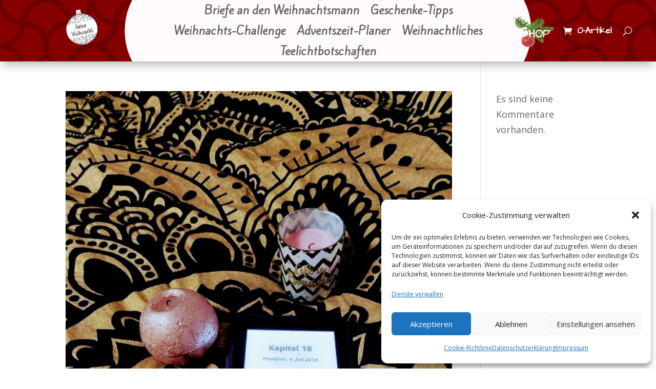

--- FILE ---
content_type: text/css
request_url: https://brief-an-den-weihnachtsmann.de/wp-content/uploads/fonts/053c4385cac97f5e14ba96da88cc94d0/font.css?v=1759410422
body_size: 33117
content:
/*
 * Font file created by Local Google Fonts 0.20.0
 * Created: Fri, 09 Dec 2022 16:23:13 +0000
 * Handle: et-divi-open-sans
 * Original URL: https://fonts.googleapis.com/css?family=Open+Sans:300italic,400italic,600italic,700italic,800italic,400,300,600,700,800&amp;subset=latin,latin-ext&amp;display=swap
*/

/* cyrillic-ext */
@font-face {
  font-family: 'Open Sans';
  font-style: italic;
  font-weight: 300;
  font-stretch: 100%;
  font-display: swap;
  src: url(https://brief-an-den-weihnachtsmann.de/wp-content/uploads/fonts/053c4385cac97f5e14ba96da88cc94d0/open-sans-cyrillic-ext-v34-italic-300.woff2?c=1670602994) format('woff2');
  unicode-range: U+0460-052F, U+1C80-1C88, U+20B4, U+2DE0-2DFF, U+A640-A69F, U+FE2E-FE2F;
}
/* cyrillic */
@font-face {
  font-family: 'Open Sans';
  font-style: italic;
  font-weight: 300;
  font-stretch: 100%;
  font-display: swap;
  src: url(https://brief-an-den-weihnachtsmann.de/wp-content/uploads/fonts/053c4385cac97f5e14ba96da88cc94d0/open-sans-cyrillic-v34-italic-300.woff2?c=1670602994) format('woff2');
  unicode-range: U+0301, U+0400-045F, U+0490-0491, U+04B0-04B1, U+2116;
}
/* greek-ext */
@font-face {
  font-family: 'Open Sans';
  font-style: italic;
  font-weight: 300;
  font-stretch: 100%;
  font-display: swap;
  src: url(https://brief-an-den-weihnachtsmann.de/wp-content/uploads/fonts/053c4385cac97f5e14ba96da88cc94d0/open-sans-greek-ext-v34-italic-300.woff2?c=1670602994) format('woff2');
  unicode-range: U+1F00-1FFF;
}
/* greek */
@font-face {
  font-family: 'Open Sans';
  font-style: italic;
  font-weight: 300;
  font-stretch: 100%;
  font-display: swap;
  src: url(https://brief-an-den-weihnachtsmann.de/wp-content/uploads/fonts/053c4385cac97f5e14ba96da88cc94d0/open-sans-greek-v34-italic-300.woff2?c=1670602994) format('woff2');
  unicode-range: U+0370-03FF;
}
/* hebrew */
@font-face {
  font-family: 'Open Sans';
  font-style: italic;
  font-weight: 300;
  font-stretch: 100%;
  font-display: swap;
  src: url(https://brief-an-den-weihnachtsmann.de/wp-content/uploads/fonts/053c4385cac97f5e14ba96da88cc94d0/open-sans-hebrew-v34-italic-300.woff2?c=1670602994) format('woff2');
  unicode-range: U+0590-05FF, U+200C-2010, U+20AA, U+25CC, U+FB1D-FB4F;
}
/* vietnamese */
@font-face {
  font-family: 'Open Sans';
  font-style: italic;
  font-weight: 300;
  font-stretch: 100%;
  font-display: swap;
  src: url(https://brief-an-den-weihnachtsmann.de/wp-content/uploads/fonts/053c4385cac97f5e14ba96da88cc94d0/open-sans-vietnamese-v34-italic-300.woff2?c=1670602994) format('woff2');
  unicode-range: U+0102-0103, U+0110-0111, U+0128-0129, U+0168-0169, U+01A0-01A1, U+01AF-01B0, U+1EA0-1EF9, U+20AB;
}
/* latin-ext */
@font-face {
  font-family: 'Open Sans';
  font-style: italic;
  font-weight: 300;
  font-stretch: 100%;
  font-display: swap;
  src: url(https://brief-an-den-weihnachtsmann.de/wp-content/uploads/fonts/053c4385cac97f5e14ba96da88cc94d0/open-sans-latin-ext-v34-italic-300.woff2?c=1670602994) format('woff2');
  unicode-range: U+0100-024F, U+0259, U+1E00-1EFF, U+2020, U+20A0-20AB, U+20AD-20CF, U+2113, U+2C60-2C7F, U+A720-A7FF;
}
/* latin */
@font-face {
  font-family: 'Open Sans';
  font-style: italic;
  font-weight: 300;
  font-stretch: 100%;
  font-display: swap;
  src: url(https://brief-an-den-weihnachtsmann.de/wp-content/uploads/fonts/053c4385cac97f5e14ba96da88cc94d0/open-sans-latin-v34-italic-300.woff2?c=1670602994) format('woff2');
  unicode-range: U+0000-00FF, U+0131, U+0152-0153, U+02BB-02BC, U+02C6, U+02DA, U+02DC, U+2000-206F, U+2074, U+20AC, U+2122, U+2191, U+2193, U+2212, U+2215, U+FEFF, U+FFFD;
}
/* cyrillic-ext */
@font-face {
  font-family: 'Open Sans';
  font-style: italic;
  font-weight: 400;
  font-stretch: 100%;
  font-display: swap;
  src: url(https://brief-an-den-weihnachtsmann.de/wp-content/uploads/fonts/053c4385cac97f5e14ba96da88cc94d0/open-sans-cyrillic-ext-v34-italic-300.woff2?c=1670602994) format('woff2');
  unicode-range: U+0460-052F, U+1C80-1C88, U+20B4, U+2DE0-2DFF, U+A640-A69F, U+FE2E-FE2F;
}
/* cyrillic */
@font-face {
  font-family: 'Open Sans';
  font-style: italic;
  font-weight: 400;
  font-stretch: 100%;
  font-display: swap;
  src: url(https://brief-an-den-weihnachtsmann.de/wp-content/uploads/fonts/053c4385cac97f5e14ba96da88cc94d0/open-sans-cyrillic-v34-italic-300.woff2?c=1670602994) format('woff2');
  unicode-range: U+0301, U+0400-045F, U+0490-0491, U+04B0-04B1, U+2116;
}
/* greek-ext */
@font-face {
  font-family: 'Open Sans';
  font-style: italic;
  font-weight: 400;
  font-stretch: 100%;
  font-display: swap;
  src: url(https://brief-an-den-weihnachtsmann.de/wp-content/uploads/fonts/053c4385cac97f5e14ba96da88cc94d0/open-sans-greek-ext-v34-italic-300.woff2?c=1670602994) format('woff2');
  unicode-range: U+1F00-1FFF;
}
/* greek */
@font-face {
  font-family: 'Open Sans';
  font-style: italic;
  font-weight: 400;
  font-stretch: 100%;
  font-display: swap;
  src: url(https://brief-an-den-weihnachtsmann.de/wp-content/uploads/fonts/053c4385cac97f5e14ba96da88cc94d0/open-sans-greek-v34-italic-300.woff2?c=1670602994) format('woff2');
  unicode-range: U+0370-03FF;
}
/* hebrew */
@font-face {
  font-family: 'Open Sans';
  font-style: italic;
  font-weight: 400;
  font-stretch: 100%;
  font-display: swap;
  src: url(https://brief-an-den-weihnachtsmann.de/wp-content/uploads/fonts/053c4385cac97f5e14ba96da88cc94d0/open-sans-hebrew-v34-italic-300.woff2?c=1670602994) format('woff2');
  unicode-range: U+0590-05FF, U+200C-2010, U+20AA, U+25CC, U+FB1D-FB4F;
}
/* vietnamese */
@font-face {
  font-family: 'Open Sans';
  font-style: italic;
  font-weight: 400;
  font-stretch: 100%;
  font-display: swap;
  src: url(https://brief-an-den-weihnachtsmann.de/wp-content/uploads/fonts/053c4385cac97f5e14ba96da88cc94d0/open-sans-vietnamese-v34-italic-300.woff2?c=1670602994) format('woff2');
  unicode-range: U+0102-0103, U+0110-0111, U+0128-0129, U+0168-0169, U+01A0-01A1, U+01AF-01B0, U+1EA0-1EF9, U+20AB;
}
/* latin-ext */
@font-face {
  font-family: 'Open Sans';
  font-style: italic;
  font-weight: 400;
  font-stretch: 100%;
  font-display: swap;
  src: url(https://brief-an-den-weihnachtsmann.de/wp-content/uploads/fonts/053c4385cac97f5e14ba96da88cc94d0/open-sans-latin-ext-v34-italic-300.woff2?c=1670602994) format('woff2');
  unicode-range: U+0100-024F, U+0259, U+1E00-1EFF, U+2020, U+20A0-20AB, U+20AD-20CF, U+2113, U+2C60-2C7F, U+A720-A7FF;
}
/* latin */
@font-face {
  font-family: 'Open Sans';
  font-style: italic;
  font-weight: 400;
  font-stretch: 100%;
  font-display: swap;
  src: url(https://brief-an-den-weihnachtsmann.de/wp-content/uploads/fonts/053c4385cac97f5e14ba96da88cc94d0/open-sans-latin-v34-italic-300.woff2?c=1670602994) format('woff2');
  unicode-range: U+0000-00FF, U+0131, U+0152-0153, U+02BB-02BC, U+02C6, U+02DA, U+02DC, U+2000-206F, U+2074, U+20AC, U+2122, U+2191, U+2193, U+2212, U+2215, U+FEFF, U+FFFD;
}
/* cyrillic-ext */
@font-face {
  font-family: 'Open Sans';
  font-style: italic;
  font-weight: 600;
  font-stretch: 100%;
  font-display: swap;
  src: url(https://brief-an-den-weihnachtsmann.de/wp-content/uploads/fonts/053c4385cac97f5e14ba96da88cc94d0/open-sans-cyrillic-ext-v34-italic-300.woff2?c=1670602994) format('woff2');
  unicode-range: U+0460-052F, U+1C80-1C88, U+20B4, U+2DE0-2DFF, U+A640-A69F, U+FE2E-FE2F;
}
/* cyrillic */
@font-face {
  font-family: 'Open Sans';
  font-style: italic;
  font-weight: 600;
  font-stretch: 100%;
  font-display: swap;
  src: url(https://brief-an-den-weihnachtsmann.de/wp-content/uploads/fonts/053c4385cac97f5e14ba96da88cc94d0/open-sans-cyrillic-v34-italic-300.woff2?c=1670602994) format('woff2');
  unicode-range: U+0301, U+0400-045F, U+0490-0491, U+04B0-04B1, U+2116;
}
/* greek-ext */
@font-face {
  font-family: 'Open Sans';
  font-style: italic;
  font-weight: 600;
  font-stretch: 100%;
  font-display: swap;
  src: url(https://brief-an-den-weihnachtsmann.de/wp-content/uploads/fonts/053c4385cac97f5e14ba96da88cc94d0/open-sans-greek-ext-v34-italic-300.woff2?c=1670602994) format('woff2');
  unicode-range: U+1F00-1FFF;
}
/* greek */
@font-face {
  font-family: 'Open Sans';
  font-style: italic;
  font-weight: 600;
  font-stretch: 100%;
  font-display: swap;
  src: url(https://brief-an-den-weihnachtsmann.de/wp-content/uploads/fonts/053c4385cac97f5e14ba96da88cc94d0/open-sans-greek-v34-italic-300.woff2?c=1670602994) format('woff2');
  unicode-range: U+0370-03FF;
}
/* hebrew */
@font-face {
  font-family: 'Open Sans';
  font-style: italic;
  font-weight: 600;
  font-stretch: 100%;
  font-display: swap;
  src: url(https://brief-an-den-weihnachtsmann.de/wp-content/uploads/fonts/053c4385cac97f5e14ba96da88cc94d0/open-sans-hebrew-v34-italic-300.woff2?c=1670602994) format('woff2');
  unicode-range: U+0590-05FF, U+200C-2010, U+20AA, U+25CC, U+FB1D-FB4F;
}
/* vietnamese */
@font-face {
  font-family: 'Open Sans';
  font-style: italic;
  font-weight: 600;
  font-stretch: 100%;
  font-display: swap;
  src: url(https://brief-an-den-weihnachtsmann.de/wp-content/uploads/fonts/053c4385cac97f5e14ba96da88cc94d0/open-sans-vietnamese-v34-italic-300.woff2?c=1670602994) format('woff2');
  unicode-range: U+0102-0103, U+0110-0111, U+0128-0129, U+0168-0169, U+01A0-01A1, U+01AF-01B0, U+1EA0-1EF9, U+20AB;
}
/* latin-ext */
@font-face {
  font-family: 'Open Sans';
  font-style: italic;
  font-weight: 600;
  font-stretch: 100%;
  font-display: swap;
  src: url(https://brief-an-den-weihnachtsmann.de/wp-content/uploads/fonts/053c4385cac97f5e14ba96da88cc94d0/open-sans-latin-ext-v34-italic-300.woff2?c=1670602994) format('woff2');
  unicode-range: U+0100-024F, U+0259, U+1E00-1EFF, U+2020, U+20A0-20AB, U+20AD-20CF, U+2113, U+2C60-2C7F, U+A720-A7FF;
}
/* latin */
@font-face {
  font-family: 'Open Sans';
  font-style: italic;
  font-weight: 600;
  font-stretch: 100%;
  font-display: swap;
  src: url(https://brief-an-den-weihnachtsmann.de/wp-content/uploads/fonts/053c4385cac97f5e14ba96da88cc94d0/open-sans-latin-v34-italic-300.woff2?c=1670602994) format('woff2');
  unicode-range: U+0000-00FF, U+0131, U+0152-0153, U+02BB-02BC, U+02C6, U+02DA, U+02DC, U+2000-206F, U+2074, U+20AC, U+2122, U+2191, U+2193, U+2212, U+2215, U+FEFF, U+FFFD;
}
/* cyrillic-ext */
@font-face {
  font-family: 'Open Sans';
  font-style: italic;
  font-weight: 700;
  font-stretch: 100%;
  font-display: swap;
  src: url(https://brief-an-den-weihnachtsmann.de/wp-content/uploads/fonts/053c4385cac97f5e14ba96da88cc94d0/open-sans-cyrillic-ext-v34-italic-300.woff2?c=1670602994) format('woff2');
  unicode-range: U+0460-052F, U+1C80-1C88, U+20B4, U+2DE0-2DFF, U+A640-A69F, U+FE2E-FE2F;
}
/* cyrillic */
@font-face {
  font-family: 'Open Sans';
  font-style: italic;
  font-weight: 700;
  font-stretch: 100%;
  font-display: swap;
  src: url(https://brief-an-den-weihnachtsmann.de/wp-content/uploads/fonts/053c4385cac97f5e14ba96da88cc94d0/open-sans-cyrillic-v34-italic-300.woff2?c=1670602994) format('woff2');
  unicode-range: U+0301, U+0400-045F, U+0490-0491, U+04B0-04B1, U+2116;
}
/* greek-ext */
@font-face {
  font-family: 'Open Sans';
  font-style: italic;
  font-weight: 700;
  font-stretch: 100%;
  font-display: swap;
  src: url(https://brief-an-den-weihnachtsmann.de/wp-content/uploads/fonts/053c4385cac97f5e14ba96da88cc94d0/open-sans-greek-ext-v34-italic-300.woff2?c=1670602994) format('woff2');
  unicode-range: U+1F00-1FFF;
}
/* greek */
@font-face {
  font-family: 'Open Sans';
  font-style: italic;
  font-weight: 700;
  font-stretch: 100%;
  font-display: swap;
  src: url(https://brief-an-den-weihnachtsmann.de/wp-content/uploads/fonts/053c4385cac97f5e14ba96da88cc94d0/open-sans-greek-v34-italic-300.woff2?c=1670602994) format('woff2');
  unicode-range: U+0370-03FF;
}
/* hebrew */
@font-face {
  font-family: 'Open Sans';
  font-style: italic;
  font-weight: 700;
  font-stretch: 100%;
  font-display: swap;
  src: url(https://brief-an-den-weihnachtsmann.de/wp-content/uploads/fonts/053c4385cac97f5e14ba96da88cc94d0/open-sans-hebrew-v34-italic-300.woff2?c=1670602994) format('woff2');
  unicode-range: U+0590-05FF, U+200C-2010, U+20AA, U+25CC, U+FB1D-FB4F;
}
/* vietnamese */
@font-face {
  font-family: 'Open Sans';
  font-style: italic;
  font-weight: 700;
  font-stretch: 100%;
  font-display: swap;
  src: url(https://brief-an-den-weihnachtsmann.de/wp-content/uploads/fonts/053c4385cac97f5e14ba96da88cc94d0/open-sans-vietnamese-v34-italic-300.woff2?c=1670602994) format('woff2');
  unicode-range: U+0102-0103, U+0110-0111, U+0128-0129, U+0168-0169, U+01A0-01A1, U+01AF-01B0, U+1EA0-1EF9, U+20AB;
}
/* latin-ext */
@font-face {
  font-family: 'Open Sans';
  font-style: italic;
  font-weight: 700;
  font-stretch: 100%;
  font-display: swap;
  src: url(https://brief-an-den-weihnachtsmann.de/wp-content/uploads/fonts/053c4385cac97f5e14ba96da88cc94d0/open-sans-latin-ext-v34-italic-300.woff2?c=1670602994) format('woff2');
  unicode-range: U+0100-024F, U+0259, U+1E00-1EFF, U+2020, U+20A0-20AB, U+20AD-20CF, U+2113, U+2C60-2C7F, U+A720-A7FF;
}
/* latin */
@font-face {
  font-family: 'Open Sans';
  font-style: italic;
  font-weight: 700;
  font-stretch: 100%;
  font-display: swap;
  src: url(https://brief-an-den-weihnachtsmann.de/wp-content/uploads/fonts/053c4385cac97f5e14ba96da88cc94d0/open-sans-latin-v34-italic-300.woff2?c=1670602994) format('woff2');
  unicode-range: U+0000-00FF, U+0131, U+0152-0153, U+02BB-02BC, U+02C6, U+02DA, U+02DC, U+2000-206F, U+2074, U+20AC, U+2122, U+2191, U+2193, U+2212, U+2215, U+FEFF, U+FFFD;
}
/* cyrillic-ext */
@font-face {
  font-family: 'Open Sans';
  font-style: italic;
  font-weight: 800;
  font-stretch: 100%;
  font-display: swap;
  src: url(https://brief-an-den-weihnachtsmann.de/wp-content/uploads/fonts/053c4385cac97f5e14ba96da88cc94d0/open-sans-cyrillic-ext-v34-italic-300.woff2?c=1670602994) format('woff2');
  unicode-range: U+0460-052F, U+1C80-1C88, U+20B4, U+2DE0-2DFF, U+A640-A69F, U+FE2E-FE2F;
}
/* cyrillic */
@font-face {
  font-family: 'Open Sans';
  font-style: italic;
  font-weight: 800;
  font-stretch: 100%;
  font-display: swap;
  src: url(https://brief-an-den-weihnachtsmann.de/wp-content/uploads/fonts/053c4385cac97f5e14ba96da88cc94d0/open-sans-cyrillic-v34-italic-300.woff2?c=1670602994) format('woff2');
  unicode-range: U+0301, U+0400-045F, U+0490-0491, U+04B0-04B1, U+2116;
}
/* greek-ext */
@font-face {
  font-family: 'Open Sans';
  font-style: italic;
  font-weight: 800;
  font-stretch: 100%;
  font-display: swap;
  src: url(https://brief-an-den-weihnachtsmann.de/wp-content/uploads/fonts/053c4385cac97f5e14ba96da88cc94d0/open-sans-greek-ext-v34-italic-300.woff2?c=1670602994) format('woff2');
  unicode-range: U+1F00-1FFF;
}
/* greek */
@font-face {
  font-family: 'Open Sans';
  font-style: italic;
  font-weight: 800;
  font-stretch: 100%;
  font-display: swap;
  src: url(https://brief-an-den-weihnachtsmann.de/wp-content/uploads/fonts/053c4385cac97f5e14ba96da88cc94d0/open-sans-greek-v34-italic-300.woff2?c=1670602994) format('woff2');
  unicode-range: U+0370-03FF;
}
/* hebrew */
@font-face {
  font-family: 'Open Sans';
  font-style: italic;
  font-weight: 800;
  font-stretch: 100%;
  font-display: swap;
  src: url(https://brief-an-den-weihnachtsmann.de/wp-content/uploads/fonts/053c4385cac97f5e14ba96da88cc94d0/open-sans-hebrew-v34-italic-300.woff2?c=1670602994) format('woff2');
  unicode-range: U+0590-05FF, U+200C-2010, U+20AA, U+25CC, U+FB1D-FB4F;
}
/* vietnamese */
@font-face {
  font-family: 'Open Sans';
  font-style: italic;
  font-weight: 800;
  font-stretch: 100%;
  font-display: swap;
  src: url(https://brief-an-den-weihnachtsmann.de/wp-content/uploads/fonts/053c4385cac97f5e14ba96da88cc94d0/open-sans-vietnamese-v34-italic-300.woff2?c=1670602994) format('woff2');
  unicode-range: U+0102-0103, U+0110-0111, U+0128-0129, U+0168-0169, U+01A0-01A1, U+01AF-01B0, U+1EA0-1EF9, U+20AB;
}
/* latin-ext */
@font-face {
  font-family: 'Open Sans';
  font-style: italic;
  font-weight: 800;
  font-stretch: 100%;
  font-display: swap;
  src: url(https://brief-an-den-weihnachtsmann.de/wp-content/uploads/fonts/053c4385cac97f5e14ba96da88cc94d0/open-sans-latin-ext-v34-italic-300.woff2?c=1670602994) format('woff2');
  unicode-range: U+0100-024F, U+0259, U+1E00-1EFF, U+2020, U+20A0-20AB, U+20AD-20CF, U+2113, U+2C60-2C7F, U+A720-A7FF;
}
/* latin */
@font-face {
  font-family: 'Open Sans';
  font-style: italic;
  font-weight: 800;
  font-stretch: 100%;
  font-display: swap;
  src: url(https://brief-an-den-weihnachtsmann.de/wp-content/uploads/fonts/053c4385cac97f5e14ba96da88cc94d0/open-sans-latin-v34-italic-300.woff2?c=1670602994) format('woff2');
  unicode-range: U+0000-00FF, U+0131, U+0152-0153, U+02BB-02BC, U+02C6, U+02DA, U+02DC, U+2000-206F, U+2074, U+20AC, U+2122, U+2191, U+2193, U+2212, U+2215, U+FEFF, U+FFFD;
}
/* cyrillic-ext */
@font-face {
  font-family: 'Open Sans';
  font-style: normal;
  font-weight: 300;
  font-stretch: 100%;
  font-display: swap;
  src: url(https://brief-an-den-weihnachtsmann.de/wp-content/uploads/fonts/053c4385cac97f5e14ba96da88cc94d0/open-sans-cyrillic-ext-v34-normal-300.woff2?c=1670602996) format('woff2');
  unicode-range: U+0460-052F, U+1C80-1C88, U+20B4, U+2DE0-2DFF, U+A640-A69F, U+FE2E-FE2F;
}
/* cyrillic */
@font-face {
  font-family: 'Open Sans';
  font-style: normal;
  font-weight: 300;
  font-stretch: 100%;
  font-display: swap;
  src: url(https://brief-an-den-weihnachtsmann.de/wp-content/uploads/fonts/053c4385cac97f5e14ba96da88cc94d0/open-sans-cyrillic-v34-normal-300.woff2?c=1670602996) format('woff2');
  unicode-range: U+0301, U+0400-045F, U+0490-0491, U+04B0-04B1, U+2116;
}
/* greek-ext */
@font-face {
  font-family: 'Open Sans';
  font-style: normal;
  font-weight: 300;
  font-stretch: 100%;
  font-display: swap;
  src: url(https://brief-an-den-weihnachtsmann.de/wp-content/uploads/fonts/053c4385cac97f5e14ba96da88cc94d0/open-sans-greek-ext-v34-normal-300.woff2?c=1670602996) format('woff2');
  unicode-range: U+1F00-1FFF;
}
/* greek */
@font-face {
  font-family: 'Open Sans';
  font-style: normal;
  font-weight: 300;
  font-stretch: 100%;
  font-display: swap;
  src: url(https://brief-an-den-weihnachtsmann.de/wp-content/uploads/fonts/053c4385cac97f5e14ba96da88cc94d0/open-sans-greek-v34-normal-300.woff2?c=1670602996) format('woff2');
  unicode-range: U+0370-03FF;
}
/* hebrew */
@font-face {
  font-family: 'Open Sans';
  font-style: normal;
  font-weight: 300;
  font-stretch: 100%;
  font-display: swap;
  src: url(https://brief-an-den-weihnachtsmann.de/wp-content/uploads/fonts/053c4385cac97f5e14ba96da88cc94d0/open-sans-hebrew-v34-normal-300.woff2?c=1670602996) format('woff2');
  unicode-range: U+0590-05FF, U+200C-2010, U+20AA, U+25CC, U+FB1D-FB4F;
}
/* vietnamese */
@font-face {
  font-family: 'Open Sans';
  font-style: normal;
  font-weight: 300;
  font-stretch: 100%;
  font-display: swap;
  src: url(https://brief-an-den-weihnachtsmann.de/wp-content/uploads/fonts/053c4385cac97f5e14ba96da88cc94d0/open-sans-vietnamese-v34-normal-300.woff2?c=1670602996) format('woff2');
  unicode-range: U+0102-0103, U+0110-0111, U+0128-0129, U+0168-0169, U+01A0-01A1, U+01AF-01B0, U+1EA0-1EF9, U+20AB;
}
/* latin-ext */
@font-face {
  font-family: 'Open Sans';
  font-style: normal;
  font-weight: 300;
  font-stretch: 100%;
  font-display: swap;
  src: url(https://brief-an-den-weihnachtsmann.de/wp-content/uploads/fonts/053c4385cac97f5e14ba96da88cc94d0/open-sans-latin-ext-v34-normal-300.woff2?c=1670602996) format('woff2');
  unicode-range: U+0100-024F, U+0259, U+1E00-1EFF, U+2020, U+20A0-20AB, U+20AD-20CF, U+2113, U+2C60-2C7F, U+A720-A7FF;
}
/* latin */
@font-face {
  font-family: 'Open Sans';
  font-style: normal;
  font-weight: 300;
  font-stretch: 100%;
  font-display: swap;
  src: url(https://brief-an-den-weihnachtsmann.de/wp-content/uploads/fonts/053c4385cac97f5e14ba96da88cc94d0/open-sans-latin-v34-normal-300.woff2?c=1670602996) format('woff2');
  unicode-range: U+0000-00FF, U+0131, U+0152-0153, U+02BB-02BC, U+02C6, U+02DA, U+02DC, U+2000-206F, U+2074, U+20AC, U+2122, U+2191, U+2193, U+2212, U+2215, U+FEFF, U+FFFD;
}
/* cyrillic-ext */
@font-face {
  font-family: 'Open Sans';
  font-style: normal;
  font-weight: 400;
  font-stretch: 100%;
  font-display: swap;
  src: url(https://brief-an-den-weihnachtsmann.de/wp-content/uploads/fonts/053c4385cac97f5e14ba96da88cc94d0/open-sans-cyrillic-ext-v34-normal-300.woff2?c=1670602996) format('woff2');
  unicode-range: U+0460-052F, U+1C80-1C88, U+20B4, U+2DE0-2DFF, U+A640-A69F, U+FE2E-FE2F;
}
/* cyrillic */
@font-face {
  font-family: 'Open Sans';
  font-style: normal;
  font-weight: 400;
  font-stretch: 100%;
  font-display: swap;
  src: url(https://brief-an-den-weihnachtsmann.de/wp-content/uploads/fonts/053c4385cac97f5e14ba96da88cc94d0/open-sans-cyrillic-v34-normal-300.woff2?c=1670602996) format('woff2');
  unicode-range: U+0301, U+0400-045F, U+0490-0491, U+04B0-04B1, U+2116;
}
/* greek-ext */
@font-face {
  font-family: 'Open Sans';
  font-style: normal;
  font-weight: 400;
  font-stretch: 100%;
  font-display: swap;
  src: url(https://brief-an-den-weihnachtsmann.de/wp-content/uploads/fonts/053c4385cac97f5e14ba96da88cc94d0/open-sans-greek-ext-v34-normal-300.woff2?c=1670602996) format('woff2');
  unicode-range: U+1F00-1FFF;
}
/* greek */
@font-face {
  font-family: 'Open Sans';
  font-style: normal;
  font-weight: 400;
  font-stretch: 100%;
  font-display: swap;
  src: url(https://brief-an-den-weihnachtsmann.de/wp-content/uploads/fonts/053c4385cac97f5e14ba96da88cc94d0/open-sans-greek-v34-normal-300.woff2?c=1670602996) format('woff2');
  unicode-range: U+0370-03FF;
}
/* hebrew */
@font-face {
  font-family: 'Open Sans';
  font-style: normal;
  font-weight: 400;
  font-stretch: 100%;
  font-display: swap;
  src: url(https://brief-an-den-weihnachtsmann.de/wp-content/uploads/fonts/053c4385cac97f5e14ba96da88cc94d0/open-sans-hebrew-v34-normal-300.woff2?c=1670602996) format('woff2');
  unicode-range: U+0590-05FF, U+200C-2010, U+20AA, U+25CC, U+FB1D-FB4F;
}
/* vietnamese */
@font-face {
  font-family: 'Open Sans';
  font-style: normal;
  font-weight: 400;
  font-stretch: 100%;
  font-display: swap;
  src: url(https://brief-an-den-weihnachtsmann.de/wp-content/uploads/fonts/053c4385cac97f5e14ba96da88cc94d0/open-sans-vietnamese-v34-normal-300.woff2?c=1670602996) format('woff2');
  unicode-range: U+0102-0103, U+0110-0111, U+0128-0129, U+0168-0169, U+01A0-01A1, U+01AF-01B0, U+1EA0-1EF9, U+20AB;
}
/* latin-ext */
@font-face {
  font-family: 'Open Sans';
  font-style: normal;
  font-weight: 400;
  font-stretch: 100%;
  font-display: swap;
  src: url(https://brief-an-den-weihnachtsmann.de/wp-content/uploads/fonts/053c4385cac97f5e14ba96da88cc94d0/open-sans-latin-ext-v34-normal-300.woff2?c=1670602996) format('woff2');
  unicode-range: U+0100-024F, U+0259, U+1E00-1EFF, U+2020, U+20A0-20AB, U+20AD-20CF, U+2113, U+2C60-2C7F, U+A720-A7FF;
}
/* latin */
@font-face {
  font-family: 'Open Sans';
  font-style: normal;
  font-weight: 400;
  font-stretch: 100%;
  font-display: swap;
  src: url(https://brief-an-den-weihnachtsmann.de/wp-content/uploads/fonts/053c4385cac97f5e14ba96da88cc94d0/open-sans-latin-v34-normal-300.woff2?c=1670602996) format('woff2');
  unicode-range: U+0000-00FF, U+0131, U+0152-0153, U+02BB-02BC, U+02C6, U+02DA, U+02DC, U+2000-206F, U+2074, U+20AC, U+2122, U+2191, U+2193, U+2212, U+2215, U+FEFF, U+FFFD;
}
/* cyrillic-ext */
@font-face {
  font-family: 'Open Sans';
  font-style: normal;
  font-weight: 600;
  font-stretch: 100%;
  font-display: swap;
  src: url(https://brief-an-den-weihnachtsmann.de/wp-content/uploads/fonts/053c4385cac97f5e14ba96da88cc94d0/open-sans-cyrillic-ext-v34-normal-300.woff2?c=1670602996) format('woff2');
  unicode-range: U+0460-052F, U+1C80-1C88, U+20B4, U+2DE0-2DFF, U+A640-A69F, U+FE2E-FE2F;
}
/* cyrillic */
@font-face {
  font-family: 'Open Sans';
  font-style: normal;
  font-weight: 600;
  font-stretch: 100%;
  font-display: swap;
  src: url(https://brief-an-den-weihnachtsmann.de/wp-content/uploads/fonts/053c4385cac97f5e14ba96da88cc94d0/open-sans-cyrillic-v34-normal-300.woff2?c=1670602996) format('woff2');
  unicode-range: U+0301, U+0400-045F, U+0490-0491, U+04B0-04B1, U+2116;
}
/* greek-ext */
@font-face {
  font-family: 'Open Sans';
  font-style: normal;
  font-weight: 600;
  font-stretch: 100%;
  font-display: swap;
  src: url(https://brief-an-den-weihnachtsmann.de/wp-content/uploads/fonts/053c4385cac97f5e14ba96da88cc94d0/open-sans-greek-ext-v34-normal-300.woff2?c=1670602996) format('woff2');
  unicode-range: U+1F00-1FFF;
}
/* greek */
@font-face {
  font-family: 'Open Sans';
  font-style: normal;
  font-weight: 600;
  font-stretch: 100%;
  font-display: swap;
  src: url(https://brief-an-den-weihnachtsmann.de/wp-content/uploads/fonts/053c4385cac97f5e14ba96da88cc94d0/open-sans-greek-v34-normal-300.woff2?c=1670602996) format('woff2');
  unicode-range: U+0370-03FF;
}
/* hebrew */
@font-face {
  font-family: 'Open Sans';
  font-style: normal;
  font-weight: 600;
  font-stretch: 100%;
  font-display: swap;
  src: url(https://brief-an-den-weihnachtsmann.de/wp-content/uploads/fonts/053c4385cac97f5e14ba96da88cc94d0/open-sans-hebrew-v34-normal-300.woff2?c=1670602996) format('woff2');
  unicode-range: U+0590-05FF, U+200C-2010, U+20AA, U+25CC, U+FB1D-FB4F;
}
/* vietnamese */
@font-face {
  font-family: 'Open Sans';
  font-style: normal;
  font-weight: 600;
  font-stretch: 100%;
  font-display: swap;
  src: url(https://brief-an-den-weihnachtsmann.de/wp-content/uploads/fonts/053c4385cac97f5e14ba96da88cc94d0/open-sans-vietnamese-v34-normal-300.woff2?c=1670602996) format('woff2');
  unicode-range: U+0102-0103, U+0110-0111, U+0128-0129, U+0168-0169, U+01A0-01A1, U+01AF-01B0, U+1EA0-1EF9, U+20AB;
}
/* latin-ext */
@font-face {
  font-family: 'Open Sans';
  font-style: normal;
  font-weight: 600;
  font-stretch: 100%;
  font-display: swap;
  src: url(https://brief-an-den-weihnachtsmann.de/wp-content/uploads/fonts/053c4385cac97f5e14ba96da88cc94d0/open-sans-latin-ext-v34-normal-300.woff2?c=1670602996) format('woff2');
  unicode-range: U+0100-024F, U+0259, U+1E00-1EFF, U+2020, U+20A0-20AB, U+20AD-20CF, U+2113, U+2C60-2C7F, U+A720-A7FF;
}
/* latin */
@font-face {
  font-family: 'Open Sans';
  font-style: normal;
  font-weight: 600;
  font-stretch: 100%;
  font-display: swap;
  src: url(https://brief-an-den-weihnachtsmann.de/wp-content/uploads/fonts/053c4385cac97f5e14ba96da88cc94d0/open-sans-latin-v34-normal-300.woff2?c=1670602996) format('woff2');
  unicode-range: U+0000-00FF, U+0131, U+0152-0153, U+02BB-02BC, U+02C6, U+02DA, U+02DC, U+2000-206F, U+2074, U+20AC, U+2122, U+2191, U+2193, U+2212, U+2215, U+FEFF, U+FFFD;
}
/* cyrillic-ext */
@font-face {
  font-family: 'Open Sans';
  font-style: normal;
  font-weight: 700;
  font-stretch: 100%;
  font-display: swap;
  src: url(https://brief-an-den-weihnachtsmann.de/wp-content/uploads/fonts/053c4385cac97f5e14ba96da88cc94d0/open-sans-cyrillic-ext-v34-normal-300.woff2?c=1670602996) format('woff2');
  unicode-range: U+0460-052F, U+1C80-1C88, U+20B4, U+2DE0-2DFF, U+A640-A69F, U+FE2E-FE2F;
}
/* cyrillic */
@font-face {
  font-family: 'Open Sans';
  font-style: normal;
  font-weight: 700;
  font-stretch: 100%;
  font-display: swap;
  src: url(https://brief-an-den-weihnachtsmann.de/wp-content/uploads/fonts/053c4385cac97f5e14ba96da88cc94d0/open-sans-cyrillic-v34-normal-300.woff2?c=1670602996) format('woff2');
  unicode-range: U+0301, U+0400-045F, U+0490-0491, U+04B0-04B1, U+2116;
}
/* greek-ext */
@font-face {
  font-family: 'Open Sans';
  font-style: normal;
  font-weight: 700;
  font-stretch: 100%;
  font-display: swap;
  src: url(https://brief-an-den-weihnachtsmann.de/wp-content/uploads/fonts/053c4385cac97f5e14ba96da88cc94d0/open-sans-greek-ext-v34-normal-300.woff2?c=1670602996) format('woff2');
  unicode-range: U+1F00-1FFF;
}
/* greek */
@font-face {
  font-family: 'Open Sans';
  font-style: normal;
  font-weight: 700;
  font-stretch: 100%;
  font-display: swap;
  src: url(https://brief-an-den-weihnachtsmann.de/wp-content/uploads/fonts/053c4385cac97f5e14ba96da88cc94d0/open-sans-greek-v34-normal-300.woff2?c=1670602996) format('woff2');
  unicode-range: U+0370-03FF;
}
/* hebrew */
@font-face {
  font-family: 'Open Sans';
  font-style: normal;
  font-weight: 700;
  font-stretch: 100%;
  font-display: swap;
  src: url(https://brief-an-den-weihnachtsmann.de/wp-content/uploads/fonts/053c4385cac97f5e14ba96da88cc94d0/open-sans-hebrew-v34-normal-300.woff2?c=1670602996) format('woff2');
  unicode-range: U+0590-05FF, U+200C-2010, U+20AA, U+25CC, U+FB1D-FB4F;
}
/* vietnamese */
@font-face {
  font-family: 'Open Sans';
  font-style: normal;
  font-weight: 700;
  font-stretch: 100%;
  font-display: swap;
  src: url(https://brief-an-den-weihnachtsmann.de/wp-content/uploads/fonts/053c4385cac97f5e14ba96da88cc94d0/open-sans-vietnamese-v34-normal-300.woff2?c=1670602996) format('woff2');
  unicode-range: U+0102-0103, U+0110-0111, U+0128-0129, U+0168-0169, U+01A0-01A1, U+01AF-01B0, U+1EA0-1EF9, U+20AB;
}
/* latin-ext */
@font-face {
  font-family: 'Open Sans';
  font-style: normal;
  font-weight: 700;
  font-stretch: 100%;
  font-display: swap;
  src: url(https://brief-an-den-weihnachtsmann.de/wp-content/uploads/fonts/053c4385cac97f5e14ba96da88cc94d0/open-sans-latin-ext-v34-normal-300.woff2?c=1670602996) format('woff2');
  unicode-range: U+0100-024F, U+0259, U+1E00-1EFF, U+2020, U+20A0-20AB, U+20AD-20CF, U+2113, U+2C60-2C7F, U+A720-A7FF;
}
/* latin */
@font-face {
  font-family: 'Open Sans';
  font-style: normal;
  font-weight: 700;
  font-stretch: 100%;
  font-display: swap;
  src: url(https://brief-an-den-weihnachtsmann.de/wp-content/uploads/fonts/053c4385cac97f5e14ba96da88cc94d0/open-sans-latin-v34-normal-300.woff2?c=1670602996) format('woff2');
  unicode-range: U+0000-00FF, U+0131, U+0152-0153, U+02BB-02BC, U+02C6, U+02DA, U+02DC, U+2000-206F, U+2074, U+20AC, U+2122, U+2191, U+2193, U+2212, U+2215, U+FEFF, U+FFFD;
}
/* cyrillic-ext */
@font-face {
  font-family: 'Open Sans';
  font-style: normal;
  font-weight: 800;
  font-stretch: 100%;
  font-display: swap;
  src: url(https://brief-an-den-weihnachtsmann.de/wp-content/uploads/fonts/053c4385cac97f5e14ba96da88cc94d0/open-sans-cyrillic-ext-v34-normal-300.woff2?c=1670602996) format('woff2');
  unicode-range: U+0460-052F, U+1C80-1C88, U+20B4, U+2DE0-2DFF, U+A640-A69F, U+FE2E-FE2F;
}
/* cyrillic */
@font-face {
  font-family: 'Open Sans';
  font-style: normal;
  font-weight: 800;
  font-stretch: 100%;
  font-display: swap;
  src: url(https://brief-an-den-weihnachtsmann.de/wp-content/uploads/fonts/053c4385cac97f5e14ba96da88cc94d0/open-sans-cyrillic-v34-normal-300.woff2?c=1670602996) format('woff2');
  unicode-range: U+0301, U+0400-045F, U+0490-0491, U+04B0-04B1, U+2116;
}
/* greek-ext */
@font-face {
  font-family: 'Open Sans';
  font-style: normal;
  font-weight: 800;
  font-stretch: 100%;
  font-display: swap;
  src: url(https://brief-an-den-weihnachtsmann.de/wp-content/uploads/fonts/053c4385cac97f5e14ba96da88cc94d0/open-sans-greek-ext-v34-normal-300.woff2?c=1670602996) format('woff2');
  unicode-range: U+1F00-1FFF;
}
/* greek */
@font-face {
  font-family: 'Open Sans';
  font-style: normal;
  font-weight: 800;
  font-stretch: 100%;
  font-display: swap;
  src: url(https://brief-an-den-weihnachtsmann.de/wp-content/uploads/fonts/053c4385cac97f5e14ba96da88cc94d0/open-sans-greek-v34-normal-300.woff2?c=1670602996) format('woff2');
  unicode-range: U+0370-03FF;
}
/* hebrew */
@font-face {
  font-family: 'Open Sans';
  font-style: normal;
  font-weight: 800;
  font-stretch: 100%;
  font-display: swap;
  src: url(https://brief-an-den-weihnachtsmann.de/wp-content/uploads/fonts/053c4385cac97f5e14ba96da88cc94d0/open-sans-hebrew-v34-normal-300.woff2?c=1670602996) format('woff2');
  unicode-range: U+0590-05FF, U+200C-2010, U+20AA, U+25CC, U+FB1D-FB4F;
}
/* vietnamese */
@font-face {
  font-family: 'Open Sans';
  font-style: normal;
  font-weight: 800;
  font-stretch: 100%;
  font-display: swap;
  src: url(https://brief-an-den-weihnachtsmann.de/wp-content/uploads/fonts/053c4385cac97f5e14ba96da88cc94d0/open-sans-vietnamese-v34-normal-300.woff2?c=1670602996) format('woff2');
  unicode-range: U+0102-0103, U+0110-0111, U+0128-0129, U+0168-0169, U+01A0-01A1, U+01AF-01B0, U+1EA0-1EF9, U+20AB;
}
/* latin-ext */
@font-face {
  font-family: 'Open Sans';
  font-style: normal;
  font-weight: 800;
  font-stretch: 100%;
  font-display: swap;
  src: url(https://brief-an-den-weihnachtsmann.de/wp-content/uploads/fonts/053c4385cac97f5e14ba96da88cc94d0/open-sans-latin-ext-v34-normal-300.woff2?c=1670602996) format('woff2');
  unicode-range: U+0100-024F, U+0259, U+1E00-1EFF, U+2020, U+20A0-20AB, U+20AD-20CF, U+2113, U+2C60-2C7F, U+A720-A7FF;
}
/* latin */
@font-face {
  font-family: 'Open Sans';
  font-style: normal;
  font-weight: 800;
  font-stretch: 100%;
  font-display: swap;
  src: url(https://brief-an-den-weihnachtsmann.de/wp-content/uploads/fonts/053c4385cac97f5e14ba96da88cc94d0/open-sans-latin-v34-normal-300.woff2?c=1670602996) format('woff2');
  unicode-range: U+0000-00FF, U+0131, U+0152-0153, U+02BB-02BC, U+02C6, U+02DA, U+02DC, U+2000-206F, U+2074, U+20AC, U+2122, U+2191, U+2193, U+2212, U+2215, U+FEFF, U+FFFD;
}


--- FILE ---
content_type: text/css
request_url: https://brief-an-den-weihnachtsmann.de/wp-content/uploads/fonts/fdb56c781d22e9429b422d96235e22bb/font.css?v=1759410422
body_size: 1134
content:
/*
 * Font file created by Local Google Fonts 0.19
 * Created: Mon, 07 Nov 2022 17:50:51 +0000
 * Handle: et-builder-googlefonts
 * Original URL: https://fonts.googleapis.com/css?family=Kite+One:regular|Architects+Daughter:regular&amp;subset=latin&amp;display=swap
*/

/* latin */
@font-face {
  font-family: 'Architects Daughter';
  font-style: normal;
  font-weight: 400;
  font-display: swap;
  src: url(https://brief-an-den-weihnachtsmann.de/wp-content/uploads/fonts/fdb56c781d22e9429b422d96235e22bb/architects-daughter-latin-v18-normal-400.woff2?c=1667843451) format('woff2');
  unicode-range: U+0000-00FF, U+0131, U+0152-0153, U+02BB-02BC, U+02C6, U+02DA, U+02DC, U+2000-206F, U+2074, U+20AC, U+2122, U+2191, U+2193, U+2212, U+2215, U+FEFF, U+FFFD;
}
/* latin */
@font-face {
  font-family: 'Kite One';
  font-style: normal;
  font-weight: 400;
  font-display: swap;
  src: url(https://brief-an-den-weihnachtsmann.de/wp-content/uploads/fonts/fdb56c781d22e9429b422d96235e22bb/kite-one-latin-v20-normal-400.woff2?c=1667843452) format('woff2');
  unicode-range: U+0000-00FF, U+0131, U+0152-0153, U+02BB-02BC, U+02C6, U+02DA, U+02DC, U+2000-206F, U+2074, U+20AC, U+2122, U+2191, U+2193, U+2212, U+2215, U+FEFF, U+FFFD;
}
